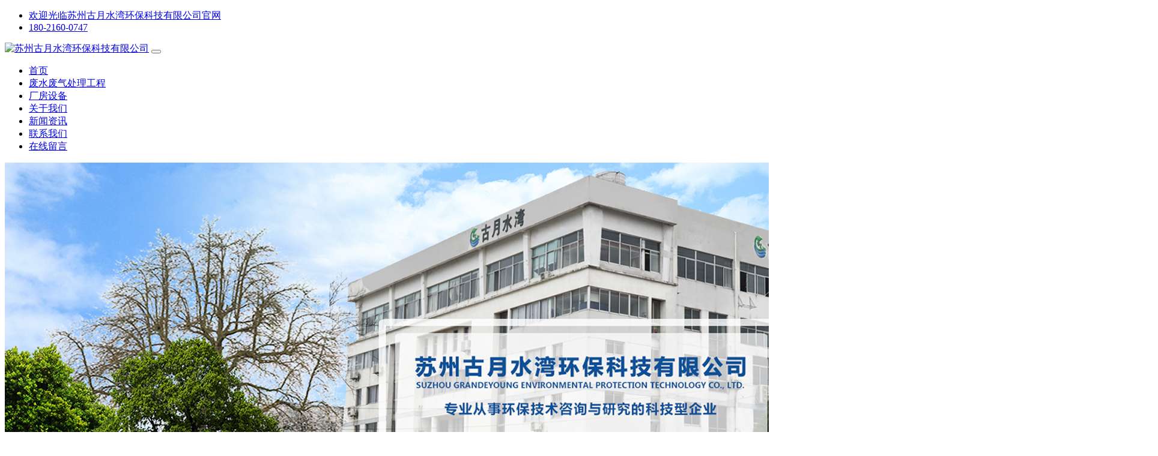

--- FILE ---
content_type: text/html; charset=utf-8
request_url: http://www.szgysw.cn/products/hyryc/
body_size: 5232
content:
     <!DOCTYPE html
    PUBLIC "-//W3C//DTD XHTML 1.0 Transitional//EN" "http://www.w3.org/TR/xhtml1/DTD/xhtml1-transitional.dtd">
<html xmlns="http://www.w3.org/1999/xhtml">

<head>
    <meta http-equiv="Content-Type" content="text/html; charset=utf-8" />
    <meta name="keywords" content="苏州废水处理,昆山废气处理,废水废气处理工程,废气处理公司,废水处理工程,工业废水处理,工业废气处理,环保公司,废水治理公司,废气治理公司" />
    <meta name="description" content="产品中心_锡焊-点胶-橡胶废气_苏州古月水湾环保科技有限公司专业从事：废水处理，废气处理，废水处理工程，废气处理工程，废水治理，废水治理工程，废气处理，废气处理工程的厂家；有价格和服务优势。而且我们是家环保技术咨询与研究的科技型企业，技术依托苏州科技大学环境学院,解决客户废气、废水、环评等方面的环保问题的公司；欢迎新老客户的来电咨询！" />
    <meta name="viewport" content="width=device-width, initial-scale=1">

    <title>
        产品中心_锡焊-点胶-橡胶废气_                苏州废水处理,昆山废气处理,废水废气处理工程,苏州古月水湾环保科技有限公司【官网】    </title>

    <!-- favicon -->
    <link rel="icon" href="favicon.ico" />
    <!-- bootstrap core CSS -->
    <link rel="stylesheet" href="http://www.szgysw.cn/home/default/css/bootstrap.min.css">
    <!-- font awesome -->
    <link href="http://www.szgysw.cn/home/default/css/all.min.css" rel="stylesheet">
    <!-- owl carousel -->
    <link href="http://www.szgysw.cn/home/default/css/owl.carousel.min.css" rel="stylesheet">
    <link href="http://www.szgysw.cn/home/default/css/owl.theme.default.min.css" rel="stylesheet">
    <!-- venobox css -->
    <link rel="stylesheet" href="http://www.szgysw.cn/home/default/css/venobox.css">
    <!-- custom styles for this template -->
    <link href="http://www.szgysw.cn/home/default/css/custom.css" rel="stylesheet">
    <link href="http://www.szgysw.cn/home/default/css/responsive.css" rel="stylesheet">
    <link href="http://www.szgysw.cn/home/default/css/helper.css" rel="stylesheet">
    <link href="http://www.szgysw.cn/home/default/css/animate.css" rel="stylesheet">
    
</head>

<body>
    <header>
  <!-- header upper -->
  <div class="header-upper">
    <div class="container">
      <div class="row align-items-center">
        <div class="col-lg-8 col-md-8 col-sm-12">
          <!-- header location -->
          <ul class="list-inline header-location py-2">
            <li class="list-inline-item"><a href="#"><i class="fa-solid fa-face-smile"></i>欢迎光临苏州古月水湾环保科技有限公司官网</a></li>
            <li class="list-inline-item"><a href="tel:+18021600747"><i class="fa-solid fa-phone"></i>180-2160-0747</a>
            </li>
          </ul>
          <!-- header location end -->
        </div>
        <div class="col-lg-4 col-md-4 col-sm-12 text-lg-end text-md-end text-sm-center text-center">
          <!-- header social -->
          <!-- <ul class="header-social list-inline">
            <li class="list-inline-item"><a href="#"><i class="fab fa-facebook-f"></i></a></li>
            <li class="list-inline-item"><a href="#"><i class="fa-brands fa-x-twitter"></i></a> </li>
            <li class="list-inline-item"><a href="#"><i class="fab fa-instagram"></i></a> </li>
            <li class="list-inline-item"><a href="#"><i class="fab fa-pinterest-p"></i></a> </li>
          </ul> -->
          <!-- header social end -->
        </div>
      </div>
    </div>
  </div>
  <!-- header upper end -->
  <!-- header lover -->
  <div class="header-lover">
    <div class="container">
      <nav class="navbar navbar-expand-lg">
        <!-- logo -->
        <a class="navbar-brand" href="/"><img height="50px" alt="苏州古月水湾环保科技有限公司"
            src="http://www.szgysw.cn/home/default/images/logo.jpg" title="苏州古月水湾环保科技有限公司"></a>
        <!-- logo end -->
        <button class="navbar-toggler" type="button" data-bs-toggle="collapse" data-bs-target="#navbars01"
          aria-controls="navbars01" aria-expanded="false" aria-label="Toggle navigation"> <span></span> <span></span>
          <span></span> </button>
        <div class="collapse navbar-collapse" id="navbars01">
          <ul class="navbar-nav ms-auto">
            <li class="nav-item active"> <a class="nav-link" href="/">首页</a> </li>
            <li class="nav-item"> <a class="nav-link" href="/products/">废水废气处理工程</a> </li>
            <li class="nav-item"> <a class="nav-link" href="/about_gsgkxun/cfsb2l5.html">厂房设备</a> </li>
            <li class="nav-item"> <a class="nav-link" href="/about_gsgkxun/">关于我们</a> </li>
            <li class="nav-item"> <a class="nav-link" href="/news_xwzx7ij/">新闻资讯</a> </li>
            <li class="nav-item"> <a class="nav-link" href="/about_gsgkxun/lxwmyc3.html">联系我们</a> </li>
            <li class="nav-item"> <a class="nav-link" href="/message/">在线留言</a> </li>
            <!-- <li class="nav-item dropdown"> <a class="nav-link dropdown-toggle" href="#" id="navbarDropdown01" role="button" data-bs-toggle="dropdown" aria-expanded="false">Services</a>
              <ul class="dropdown-menu" aria-labelledby="navbarDropdown01">
                <li><a class="dropdown-item" href="services.html">Services</a></li>
                <li><a class="dropdown-item" href="single-services.html">Single Services</a></li>
              </ul>
            </li>
            <li class="nav-item dropdown"> <a class="nav-link dropdown-toggle" href="#" id="navbarDropdown02" role="button" data-bs-toggle="dropdown" aria-expanded="false">Portfolio</a>
              <ul class="dropdown-menu" aria-labelledby="navbarDropdown02">
                <li><a class="dropdown-item" href="portfolio.html">Portfolio</a></li>
                <li><a class="dropdown-item" href="single-portfolio.html">Single Portfolio</a></li>
              </ul>
            </li>
            <li class="nav-item dropdown"> <a class="nav-link dropdown-toggle" href="#" id="navbarDropdown03" role="button" data-bs-toggle="dropdown" aria-expanded="false">Blog</a>
              <ul class="dropdown-menu" aria-labelledby="navbarDropdown03">
                <li><a class="dropdown-item" href="blog.html">Blog</a></li>
                <li><a class="dropdown-item" href="blog-post.html">Blog Post</a></li>
              </ul>
            </li>
            <li class="nav-item dropdown"> <a class="nav-link dropdown-toggle" href="#" id="navbarDropdown04" role="button" data-bs-toggle="dropdown" aria-expanded="false">Pages</a>
              <ul class="dropdown-menu" aria-labelledby="navbarDropdown04">
                <li><a class="dropdown-item" href="pricing.html">Pricing</a></li>
                <li><a class="dropdown-item" href="faq.html">Faq</a></li>
                <li><a class="dropdown-item" href="team.html">Team</a></li>
              </ul>
            </li>
            <li class="nav-item"> <a class="nav-link" href="contact.html">Contact Us</a> </li>
           -->
         
          </ul>
        </div>
      </nav>
    </div>
  </div>
  <!-- header lover end -->
</header>
    <div class="slider">
  <div id="myCarousel" class="carousel slide carousel-fade" data-bs-ride="carousel">
    <div class="carousel-inner">
      <!-- slider item -->
      <div class="carousel-item active">
          <img src="http://www.szgysw.cn/data/banner/202308171747132.jpg"  class="d-block w-100"/>
        </div><div class="carousel-item active">
          <img src="http://www.szgysw.cn/data/banner/202308171746551.jpg"  class="d-block w-100"/>
        </div><div class="carousel-item active">
          <img src="http://www.szgysw.cn/data/banner/202308171747033.jpg"  class="d-block w-100"/>
        </div>

    </div>
    <a class="carousel-control-prev" href="#myCarousel" role="button" data-bs-slide="prev"><i class="fas fa-caret-left"></i></a> <a class="carousel-control-next" href="#myCarousel" role="button" data-bs-slide="next"><i class="fas fa-caret-right"></i></a> </div>
  </div>

    <div class=" container mt-3">
        <div class="row">
            <!-- left start -->
            <div class="col-12 col-md-4 col-lg-3">
                <div class="fadeInLeft  wow">
                    <h5 class="header-upper p-2 text-white">
                        产品分类                    </h5>
                    <div class="fl pt-3">
                        <p class="m-0">
                                <a href="http://www.szgysw.cn/products/gyfqclgcm8h/" class="text-truncate hover-text-pri ">
                                    废气处理工程                                        <div class="ps-3">
                                            <p
                                                class="border-start border-1 border-secondary ps-2 m-0 border-opacity-25">
                                                <a href="http://www.szgysw.cn/products/ysuop/"
                                                        class=" text-truncate d-block py-1  hover-text-pri">
                                                         印刷-油墨-调墨-调漆废气                                                    </a><a href="http://www.szgysw.cn/products/chCNCfq5k8/"
                                                        class=" text-truncate d-block py-1  hover-text-pri">
                                                        淬火CNC废气                                                    </a><a href="http://www.szgysw.cn/products/hyryc/"
                                                        class=" text-truncate d-block py-1  hover-text-pri">
                                                        锡焊-点胶-橡胶废气                                                    </a><a href="http://www.szgysw.cn/products/tmyzfqla7/"
                                                        class=" text-truncate d-block py-1  hover-text-pri">
                                                        脱模-压铸废气                                                    </a><a href="http://www.szgysw.cn/products/ptvvi/"
                                                        class=" text-truncate d-block py-1  hover-text-pri">
                                                        喷涂-喷漆-油漆-涂装废气                                                    </a><a href="http://www.szgysw.cn/products/hgcnw/"
                                                        class=" text-truncate d-block py-1  hover-text-pri">
                                                        化工-老化挤出-发泡废气                                                     </a><a href="http://www.szgysw.cn/products/44jyk/"
                                                        class=" text-truncate d-block py-1  hover-text-pri">
                                                        烘干-硫化-擦拭废气                                                    </a><a href="http://www.szgysw.cn/products/ddsjfqcv6/"
                                                        class=" text-truncate d-block py-1  hover-text-pri">
                                                        电镀酸碱废气                                                    </a><a href="http://www.szgysw.cn/products/jh5g/"
                                                        class=" text-truncate d-block py-1  hover-text-pri">
                                                        注塑-吸塑-塑料废气                                                    </a><a href="http://www.szgysw.cn/products/RTnib/"
                                                        class=" text-truncate d-block py-1  hover-text-pri">
                                                        RT                                                    </a><a href="http://www.szgysw.cn/products/chrsfquep/"
                                                        class=" text-truncate d-block py-1  hover-text-pri">
                                                        催化燃烧废气                                                    </a>                                            </p>
                                        </div>
                                </a>
                            </p><p class="m-0">
                                <a href="http://www.szgysw.cn/products/fsclaxyfl4wt/" class="text-truncate hover-text-pri ">
                                    活性炭吸附箱                                        <div class="ps-3">
                                            <p
                                                class="border-start border-1 border-secondary ps-2 m-0 border-opacity-25">
                                                                                            </p>
                                        </div>
                                </a>
                            </p><p class="m-0">
                                <a href="http://www.szgysw.cn/products/fcclgc54c/" class="text-truncate hover-text-pri ">
                                    粉尘处理工程                                        <div class="ps-3">
                                            <p
                                                class="border-start border-1 border-secondary ps-2 m-0 border-opacity-25">
                                                <a href="http://www.szgysw.cn/products/dmccgc64x/"
                                                        class=" text-truncate d-block py-1  hover-text-pri">
                                                        打磨除尘工程                                                    </a><a href="http://www.szgysw.cn/products/rlccgcxeo/"
                                                        class=" text-truncate d-block py-1  hover-text-pri">
                                                         熔炉除尘工程                                                    </a><a href="http://www.szgysw.cn/products/zlccgcbyi/"
                                                        class=" text-truncate d-block py-1  hover-text-pri">
                                                        造粒除尘工程                                                    </a>                                            </p>
                                        </div>
                                </a>
                            </p>                    </div>
                </div>
                <div class="fadeInLeft  wow">
                    <div class="mt-3 d-none d-md-block">
                        <h5 class="header-upper p-2 text-white">
                            联系我们                        </h5>
                        <div class="py-2">
                            <p>公司名称：苏州古月水湾环保科技有限公司<br/></p><p>公司地址：苏州市吴中区胥口镇繁丰路899号4幢</p><p>联系方式：180-2160-0747</p>                        </div>
                    </div>
                </div>

            </div>
            <!-- left end -->

            <!-- right start -->
            <div class="col-12 col-md-8 col-lg-9">
                <div class=" d-flex justify-content-between header-upper p-2  text-white">
                    <h5 class=" text-white">
                        产品中心                    </h5>

                    <div>
                        <a href="http://www.szgysw.cn/" class="text-white">
                            网站首页                        </a> > <a href='http://www.szgysw.cn/products/' class="text-white">
                            产品中心                        </a>
                         > 锡焊-点胶-橡胶废气                    </div>
                </div>
                <div class="row fadeInRight  wow mt-3">
                    <div class="col-lg-4 col-md-6 mb-30">
                            <!-- blog item -->
                            <div class="blog-item text-center">
                                <div class="blog-item-img">
                                    <img alt='焊锡废气处理工程（过滤+活性炭吸附）' title="焊锡废气处理工程（过滤+活性炭吸附）"  
                                        src="http://www.szgysw.cn/data/product/1_1608947581508.jpg">
                                    <a href="http://www.szgysw.cn/products/152.html"
                                        class="readmore d-flex justify-content-center align-items-center">
                                        <i class="fas fa-long-arrow-alt-right"></i>
                                    </a>
                                </div>
                                <div class="blog-item-des">
                                    <h6 class=" text-truncate">
                                        焊锡废气处理工程（过滤+活性炭吸附）                                    </h6>
                                </div>
                                <!-- blog item end -->
                            </div>

                        </div>
                    <div class=" d-flex justify-content-center flex-wrap">
                        <p class='pageController'>
                                当前第<span class='biaozhu'>1/1</span>页 <a href=''>首页</a><a href=''>上一页</a><b>1</b><a href='/products/hyryc/p/1/'>下一页</a><a href='/products/hyryc/p/1/'>尾页</a>                            </p>
                                                </div>
                </div>
            </div>
            <!-- right end -->
        </div>
    </div>
    <footer class="pt-60">
    <!-- footer top -->
    <div class="footer-top">
        <div class="container">
            <div class="row">
                <div class="col-lg-4 col-md-6 col-sm-12 mb-18">
                    <!-- footer title -->
                    <h5 class="footer-title">快速导航</h5>
                    <!-- footer title end -->
                    <div class="row">
                        <div class="col-lg-6 col-md-6 col-sm-6 col-6">
                            <!-- footer link -->
                            <ul class="footer-link">
                                <li><a href="/">首页</a></li>
                                <li><a href="/about_gsgkxun/">关于我们</a></li>
                                <li><a href="/news_xwzx7ij/">新闻资讯</a></li>
                                <li><a href="/about_gsgkxun/lxwmyc3.html">联系我们</a></li>
                            </ul>
                            <!-- footer link end -->
                        </div>
                        <div class="col-lg-6 col-md-6 col-sm-6 col-6">
                            <!-- footer link -->
                            <ul class="footer-link">
                                <li><a href="/products/gyfqclgcm8h/">废气处理工程</a></li>
                                <li><a href="/products/fsclaxyfl4wt/">活性炭吸附箱</a></li>
                                <li><a href="/products/fcclgc54c/">粉尘处理工程</a></li>
                            </ul>
                            <!-- footer link end -->
                        </div>
                    </div>
                </div>
                <div class="col-lg-3 col-md-6 col-sm-12 mb-30">
                    <!-- footer title -->
                    <h5 class="footer-title">联系我们</h5>
                    <!-- footer title end -->
                    <!-- footer contact us -->
                    <ul class="footer-contact-us">
                        <li>
                            <h5>地址</h5>
                            <span>苏州市吴中区胥口镇繁丰路899号4幢</span>
                        </li>
                        <li>
                            <h5>电话</h5>
                            <span><a href="tel:+18021600747">180-2160-0747</a></span>
                        </li>
                        <!-- <li>
                            <h5>Email</h5>
                            <span><a href="mailto:info@example.com">info@example.com</a></span>
                        </li> -->
                    </ul>
                    <!-- footer contact us end -->
                </div>
                <div class="col-lg-5 col-md-6 col-sm-12 mb-20">
                    <!-- footer title -->
                    <h5 class="footer-title">友情链接</h5>

                    <ul class="footer-link row gap-2">
                                            </ul>



                    <!-- footer title end -->
                    <!-- footer contact form -->
                    <!-- <form class="footer-contact-form">
                        <div class="row">
                            <div class="col-lg-6 mb-10">
                                <div class="form-floating">
                                    <textarea class="form-control" placeholder="Your Message"
                                        id="floatingTextarea"></textarea>
                                    <label for="floatingTextarea">Your Message</label>
                                </div>
                            </div>
                            <div class="col-lg-6 mb-10">
                                <div class="form-floating mb-10">
                                    <input type="email" class="form-control" id="floatingInput15" placeholder="E-mail">
                                    <label for="floatingInput15">E-mail</label>
                                </div>
                                <button type="submit" class="btn-style-1 w-100">Send Message</button>
                            </div>
                        </div>
                    </form> -->
                    <!-- footer contact form end -->
                </div>
            </div>
        </div>
    </div>
    <!-- footer top end -->
    <!-- copyright footer -->
    <div class="copyright-footer  mt-30 text-center">
        <p class=" m-0 py-3">© <span class="current-year"></span> All Rights Reserved. <a class="text-reset" target="_blank"
            href="http://beian.miit.gov.cn">苏ICP备18048157号-1</a></p>
    </div>
    <!-- copyright footer end -->
</footer>



    <!-- js files -->
    <script src="http://www.szgysw.cn/home/default/js/jquery-3.6.0.min.js"></script>
    <script src="http://www.szgysw.cn/home/default/js/bootstrap.bundle.min.js"></script>
    <!-- counter js -->
    <script src="http://www.szgysw.cn/home/default/js/jquery-1.10.2.min.js"></script>
    <script src="http://www.szgysw.cn/home/default/js/waypoints.min.js"></script>
    <script src="http://www.szgysw.cn/home/default/js/jquery.counterup.min.js"></script>
    <!-- venobox js -->
    <script src="http://www.szgysw.cn/home/default/js/venobox.min.js"></script>
    <!-- owl carousel -->
    <script src="http://www.szgysw.cn/home/default/js/owl.carousel.min.js"></script>
    <!-- portfolio js -->
    <script src="http://www.szgysw.cn/home/default/js/jquery.mixitup.min.js"></script>
    <!-- sticky js -->
    <script src="http://www.szgysw.cn/home/default/js/jquery.sticky.js"></script>
    <!-- script js -->
    <script src="http://www.szgysw.cn/home/default/js/custom.js"></script>
    <script src="http://www.szgysw.cn/home/default/js/wow.min.js"></script>

    <script>
        window.onload = () => {
            new WOW().init();

            const pList = document.querySelectorAll('.fl>p');
            pList.forEach(pListIt => {
                if (!pListIt.innerHTML.length) pListIt.remove()
            });
        }
    </script>
</body>

</html>